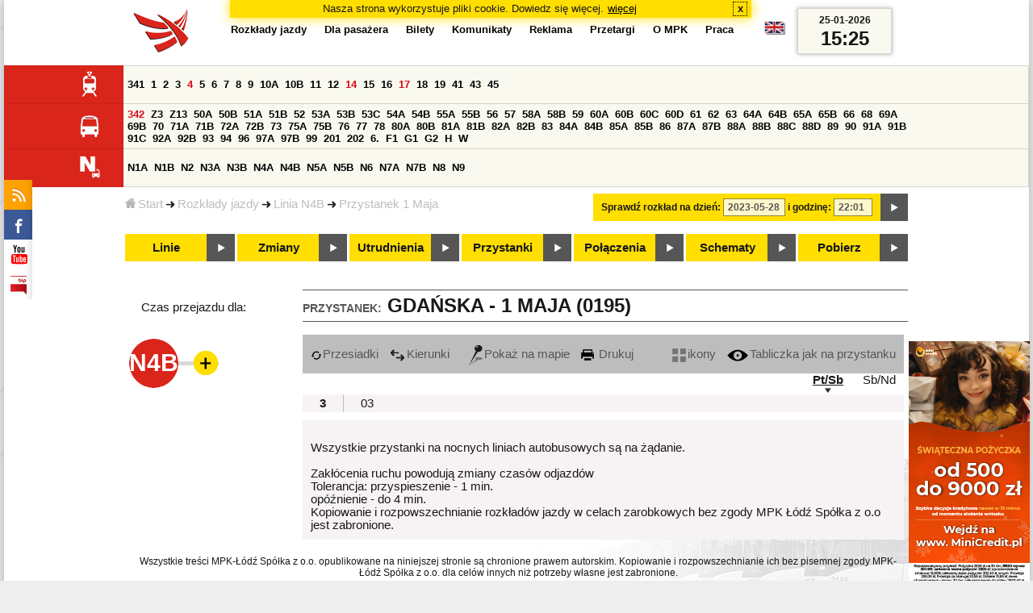

--- FILE ---
content_type: text/html;charset=ISO-8859-2
request_url: https://www.mpk.lodz.pl/rozklady/tabliczka.jsp?direction=1&lineId=1068&timetableId=1&stopNumber=195&date=2023-05-28-22:01:26
body_size: 10228
content:
<!DOCTYPE HTML PUBLIC "-//W3C//DTD HTML 4.01//EN" "http://www.w3.org/TR/html4/strict.dtd"><html lang="pl"><head><!-- CODE BEHIND by Adam Cychner 2002-2023 -->
<title>Rozkłady jazdy - MPK-Łódź Spółka z o.o.</title>
<meta http-equiv="Content-Type" content="text/html; charset=iso-8859-2">
<meta name="Description" content='Rozkłady jazdy - MPK-Łódź Spółka z o.o.'>
<meta name="Keywords" content='komunikacja miejska, Łódź, tramwaje, autobusy, dojazd'>
<meta name="ROBOTS" content="index,follow">
<meta name="viewport" content="initial-scale=1.0">
<link type="text/css" rel="stylesheet" media="all" href="/files/styles/rozklady_pl/ui/mpkdf.css?1699044060000" /><link type="text/css" rel="stylesheet" media="screen and (min-width:480px) and (max-width:780px)" href="/files/styles/rozklady_pl/ui/mpk76.css?1699044060000" /><link type="text/css" rel="stylesheet" media="screen and (min-width:780px)" href="/files/styles/rozklady_pl/ui/mpk.css?1699044060000" /><!--[if lt IE 9]><link type="text/css" rel="stylesheet" media="all" href="/files/styles/rozklady_pl/ui/mpk.css?1699044060000" /><![endif]--><link href="/files/styles/rozklady_pl/ui/logo.ico" rel="shortcut icon">
<script type="text/javascript" src="/js/util.js?1699044060000"></script><script type="text/javascript" src="/js/clndr.js?1699044060000"></script><script type="text/javascript"><!--
var mnths=new Array('Styczeń','Luty','Marzec','Kwiecień','Maj','Czerwiec','Lipiec','Sierpień','Wrzesień','Październik','Listopad','Grudzień');
var dys=new Array('Po','Wt','Śr','Cz','Pi','So','Ni');
var lToday='dzisiaj';
var lMonth='miesiąc';
var lYear='rok';
var lShowCurrentMonth='bieżący miesiąc';
var dtLbls=new Array();
dtLbls['date']='Data';
dtLbls['time']='Czas';
var dtErrs=new Array();
dtErrs['date']='Niepoprawny format daty, użyj:';
dtErrs['time']='Niepoprawny format godziny, użyj:';

var tT;var tD;
function initDateTime(){d=document;
tT=d.getElementById('ttTime');
tD=d.getElementById('ttDate');
yMn=1950;
}//-->
</script>
<script type="text/javascript"><!--
var bex='rozwiń';
var bexd='rozwiń sekcję';
var bcl='zwiń';
var bcld='zwiń sekcję';
tr=new Array();
tr['dateHint']='[RRRR-MM-DD]';
tr['timeHint']='[gg:mm]';

function changeDate(){
  if(!d){initDateTime();}
  var loc=new String(d.location.href);
  var dtNow=new Date();
  if(!tD.chkFrm()){tD.value=frmtDt(dtNow);}
  if(!tT.chkFrm()){tT.value=frmtTm(dtNow);}
  var dtPrts=tD.value.split("-");var tmPrts=tT.value.split(":");
  window.parent.requestedDate=new Date(dtPrts[0],dtPrts[1]-1,dtPrts[2],tmPrts[0],tmPrts[1],0,0);
  var dtPrmStr="date="+tD.value+"-"+tT.value+":00";
  
  var pos=loc.indexOf("date=");
  var anchPos=loc.indexOf("#");
  var anch="";
  if (-1!=anchPos) {
    anch=loc.substring(anchPos);
  }
  var newLoc = loc;
  q = (-1==loc.indexOf("?") ? "?" : "&");
  if(-1!=pos){
    newLoc = new String(loc.substring(0,pos-1) + (-1==anchPos?loc.substring(pos+24):loc.substring(pos+24,anchPos)));
    q=(-1==newLoc.indexOf("?") ? "?" : "&");
  } else {
    newLoc = (-1==anchPos?loc:loc.substring(0,anchPos));
  }
  //Usuniecie timetableId
  loc=newLoc+q+dtPrmStr+anch;
  pos=loc.indexOf("timetableId=");
  if(-1!=pos){
    var posEnd = loc.indexOf("&",pos+1);
    if (-1!=posEnd) {
      newLoc = loc.substring(0,pos-1)+loc.substring(posEnd);
    } else {
      newLoc = loc.substring(0,pos-1);
    }
  } else {
    newLoc = loc;
  }
  window.location.href=newLoc;
  return false;
}//-->
</script>
<script type="text/javascript" src="/js/clck.js"></script>
<script type="text/javascript" src="/js/sldshw.js"></script>
<script type="text/javascript"><!--//
var srvGnTm="1769354718375";
var clGnTm=new Date();
wkDsNms=['Niedziela','Poniedziałek','Wtorek','Środa','Czwartek','Piątek','Sobota'];
//--></script><script type="text/javascript"><!--//
  var mode; var dts;
  var depHr,depMn;
  function setDepartureTime(hour, minute) {
    if(hour && minute) {
      gtEl('dDepartureTime').innerHTML=hour.trim()+":"+minute.trim();
    } else {
      gtEl('dDepartureTime').innerHTML='';
    }
  }
  function showMinute(minuteId, timeSetId, showTableMin) {
    var elems=dts.getElementsByTagName('div');
    for(i=0; i<elems.length;i++) {
        if (elems[i].className == 'minute_sel') {
            elemId = new String(elems[i].id);
            elemId = elemId.substr(7); 
            mn=gtEl('minute_'+elemId);
            mnpt=gtEl('punkt_'+elemId);

            mn.className='minute';
            mnpt.className='punkt';
        }
    }
    mn=gtEl('minute_'+minuteId);
    mnpt=gtEl('punkt_'+minuteId);

    mn.className='minute_sel';
    mnpt.className='punkt_sel';
    if (showTableMin) {
        showTableMinute(minuteId, timeSetId,false);
        showTimeSet(timeSetId);
    }
  }

  function showTableMinute(minuteId, timeSetId, showMin) {
    var elems=dts.getElementsByTagName('a');
    for(i=0; i<elems.length;i++) {
        if (elems[i].className=='minute_sel') {
            elemId = new String(elems[i].id);
            elemId = elemId.substr(13); 
            mn=gtEl('table_minute_'+elemId);
            mn.className='minute';
        }
    }
    mn=gtEl('table_minute_'+minuteId);
    setDepartureTime(mn.parentNode.parentNode.firstChild.innerHTML,mn.innerHTML);
    mn.className='minute_sel';
    if (showMin) {
        mn=gtEl('minute_'+minuteId);
        hr=mn.parentNode;
        showHour(hr.id.substr(5),timeSetId,false);
        showMinute(minuteId, timeSetId,false);
        showTimeSet(timeSetId);
    }
  }

  function showTimeSet(tsId) {
    tss=gtEl('dTimeSets');
    var elems=tss.getElementsByTagName('div');
    for(i=0; i<elems.length;i++) {
      if('timeSet'==elems[i].className) {
        elemId = new String(elems[i].id);
        elemId = elemId.substr(8);
        if(elems[i].id=='timeSet_'+tsId) {
          showO(elems[i]);
        } else {
          hideO(elems[i]);
        }
      }
    }
  }

  function showDayType(dtId) {
    var elems=dts.getElementsByTagName('div');
    var minId=-1;
    var tsId=-1;
    for(i=0; i<elems.length;i++) {
      if('dayType' == elems[i].className) {
        elemId = new String(elems[i].id);
        elemId = elemId.substr(9);
        dt=gtEl('day_type_name_'+elemId);
        if(elems[i].id == 'day_type_'+dtId) {
          showO(elems[i]);
          dt.className='sel';

          var dt=new Date();
          var hr=dt.getHours();
          var min=dt.getMinutes();
          var hours=elems[i].getElementsByTagName('th');
          var currMin = 0;   
          var minuteFound = false;
          for (j=0; j<hours.length; j++) {
            currHr=Number(hours[j].innerHTML);
            if (currHr >= hr) {
              var mins=hours[j].parentNode.getElementsByTagName('a');
              for (k=0; k<mins.length; k++) {
                currMin=Number(mins[k].innerHTML);
                if (currMin >= min) {
                  minId=mins[k].id.substr(13);
                  funCall=mins[k].attributes['onclick'].value;
                  var pos=funCall.indexOf(',', 0);
                  funCall=funCall.substr(pos+2);
                  pos=funCall.indexOf("'", 0);
                  tsId=funCall.substring(0,pos);
                  minuteFound=true;
                  break;
                }
              }
            }
            if (minuteFound) {
              break;
            }
          }

        } else {
          hideO(elems[i]);
          dt.className = '';
        }
      }
    }
    if (-1 != minId) {
      if ("table" == mode) {
        showTableMinute(minId, tsId, true);
      } else {  
        var mn=gtEl('minute_'+minId);
        var hr=mn.parentNode;
        hrId=hr.id.substr(5);
        showHour(hrId, tsId, false);
        showMinute(minId, tsId, true);
      }
    }
  }
  function showHour(hrId,tsId, showMin) {
    var elems = dts.getElementsByTagName('div');
    for(i=0; i<elems.length; i++) {
      if('hour_sel' == elems[i].className) {
        elemId = new String(elems[i].id);
        elemId = elemId.substr(5);
        hideO(elems[i]);
      }
    }
    show('hour_' + hrId);
    if (showMin) {
      showMinute(hrId, tsId, true);
    }
  }

  function changeMode(newMode) {
    mode = newMode;
    var elems=dts.getElementsByTagName('div');
    for(i=0; i<elems.length;i++) {
      if ("table" == mode) {
        if('circleDayType' == elems[i].className) {
          hideO(elems[i]);
        }
        if('tableDayType' == elems[i].className) {
          showO(elems[i]);
        }
      }
      if ("icons" == mode) {
        if('circleDayType' == elems[i].className) {
          showO(elems[i]);
        }
        if('tableDayType' == elems[i].className) {
          hideO(elems[i]);
        }
      }
    }
    if ("table" == mode) {
      hide("modeTable");
      show("modeIcons",'inline');
    } else {
      hide("modeIcons");
      show("modeTable",'inline');
    }
    setDepartureTime(depHr, depMn);
    setCookie("tableMode", mode);
  }
  function showOldTable(){
    hide('dTable');
    show('dOldTab');
    return false;
  }
//--></script>
<script type="text/javascript"><!--
var myLines=null;var myLinesMax=12;
function getData(){var readData=null;if(typeof(Storage)!=="undefined"){readData=localStorage.MPKmyLines;}else{readData=getCookie("MPKmyLines");}return readData;}
function setData(pData){if(typeof(Storage)!=="undefined"){localStorage.MPKmyLines=pData;}else{setCookie("MPKmyLines",pData,365);}return false;}
function getLines(){var lns=null;var dataStr=getData();if(!dataStr){dataStr='{"visited":[],"saved":[]}';}lns=JSON.parse(dataStr);return lns;}
function isLineRemembered(lineId,lines){var found=0;var i;for(i=0;i<lines.length&&!found;i++){found=(lineId==lines[i].lineId);}return (!found?-1:i);}
function isLineStored(lineId){if(!myLines){myLines=getLines();}return isLineRemembered(lineId,myLines.saved);}
function isLineVisited(lineId){if(!myLines){myLines=getLines();}return isLineRemembered(lineId,myLines.visited);}
function rmvLine(lineId){var i=isLineStored(lineId);var found=(-1<i);if(found){myLines.saved.splice(i-1,1);}setData(JSON.stringify(myLines));}
function frgtLine(lineId){var i=isLineVisited(lineId);var found=(-1<i);if(found){myLines.visited.splice(i-1,1);}setData(JSON.stringify(myLines));}
function rememberLine(lineId, lineName, sortPosition){var i=isLineStored(lineId);var found=(-1<i);if(!found){myLines.saved[myLines.saved.length]=JSON.parse('{"lineId":"'+lineId+'","lineName":"'+lineName+'","sortPosition":'+sortPosition+'}');}else{myLines.saved[i-1].sortPosition=sortPosition;}while(myLinesMax<myLines.saved.length){myLines.saved.shift();}setData(JSON.stringify(myLines));}
function countVisitLine(lineId, lineName){if(!myLines){myLines=getLines();}var count=0;for(var i=0;i<myLines.visited.length&&!count;i++){if(lineId==myLines.visited[i].lineId){myLines.visited[i].visitCount+=1;count=myLines.visited[i].visitCount;}}if(!count){myLines.visited[myLines.visited.length]=JSON.parse('{"lineId":"'+lineId+'","lineName":"'+lineName+'","visitCount":'+1+'}');}setData(JSON.stringify(myLines));}
//--></script>
<script type="text/javascript"><!--
function init(){
  initDateTime();
  tbMode=getCookie("tableMode");
  if(!tbMode){tbMode="table";}
  dts=gtEl('dDayTypes');
  if(dts){
    changeMode(tbMode);
    
    hide('waitBanner');
    setToFavBox('1068');
    countVisitLine('1068', 'N4B');
  }else{
    hide('waitBanner');
    showOldTable();
  }
}
//--></script>
</head>
<body class="stopTable" >
<div id="dBckgrnd"><div id="dHdr" style="background-image: none;">
<div id="stpdueckmsg"><span class="ovr">Nasza strona wykorzystuje pliki cookie. Dowiedz się więcej.</span>
                <a class="itemaction" href="/showarticle.action?article=7862&Informacja+o+cookie">więcej</a>
                <span class="cls"><a class="clsBtn" onclick="setCookie('STPD_UE_CK_MSG_COOKIE_NAME7862','read',365,'/');hide('stpdueckmsg');">x</a></span>
            </div><div id="dLogo"><a href="/"
title="MPK-Łódź Spółka z o.o. - Miejskie Przedsiębiorstwo Komunikacyjne - Łódź Spółka z o.o. 90-132 Łódź, ul Tramwajowa 6"><img
src="/files/styles/rozklady_pl/ui/logo.png" alt="MPK-Łódź Spółka z o.o. - komunikacja miejska, Łódź, tramwaje, autobusy, dojazd" border="0"></a></div>
<h1>MPK-Łódź Spółka z o.o.</h1><p id="dDesc">Miejskie Przedsiębiorstwo Komunikacyjne - Łódź Spółka z o.o. 90-132 Łódź, ul Tramwajowa 6</p>
<div id="dInfS">
<h4>serwisy informacyjne</h4>
<ul><li><a href="/rozklady/rss/rozklady.jsp" 
         onMouseOver="return aqq('icoRss','/files/styles/rozklady_pl/ui/rss_h.png');"
         onFocus="return aqq('icoRss','/files/styles/rozklady_pl/ui/rss_h.png');"
         onMouseOut="return nrm('icoRss');"
         onBlur="return nrm('icoRss');"><img src="/files/styles/rozklady_pl/ui/rss.png" id="icoRss" alt="MPK Łódź - Rozkłady jazdy"></a></li>
 <li><a style="cursor:pointer;"
            onclick="if(d.getElementById('dFB').style.visibility=='visible'){hide('dFB');}else{genFB();show('dFB');}return true;"
            onMouseOver="return aqq('iFb','/files/styles/rozklady_pl/ui/fb_h.png');"
            onFocus="return aqq('iFb','/files/styles/rozklady_pl/ui/fb_h.png');"
            onMouseOut="return nrm('iFb');"
            onBlur="return nrm('iFb');"><img id="iFb" src="/files/styles/rozklady_pl/ui/fb.png" alt="Znajdź nas na fb"></a>
         <div id="dFB"><p><a href="https://www.facebook.com/mpklodz">MPK na facebook</a></p>
             <div id="fb-root"></div>
<script type="text/javascript"><!--//
    (function(d,s,id) {
      var js,fjs=d.getElementsByTagName(s)[0];
      if(d.getElementById(id))return;
      js=d.createElement(s);js.id=id;
      js.async=true;js.src="//connect.facebook.net/pl_PL/all.js#appId=&xfbml=1";
      fjs.parentNode.insertBefore(js,fjs);
    }(document,'script','facebook-jssdk'));
    function genFB(){if (typeof (FB)!='undefined'){
      var dFBLike=crEl(d,'div','fb-like','data-href=https://www.facebook.com/mpklodz;data-send=true;data-layout=button_count;data-width=200;data-show-faces=false');
      gtEl("dFB").appendChild(dFBLike);
      FB.init({ status: true, cookie: true, xfbml: true });
      genFB=function(){return true;};
    }}//--></script>
         </div></li><li><a href="https://www.youtube.com/user/mpklodztraffic#g/u" target="new"
            onMouseOver="return aqq('iYt','/files/styles/rozklady_pl/ui/yt_h.png');"
            onFocus="return aqq('iYt','/files/styles/rozklady_pl/ui/yt_h.png');"
            onMouseOut="return nrm('iYt');"
            onBlur="return nrm('iYt');"><img id="iYt" src="/files/styles/rozklady_pl/ui/yt.png" alt="YouTube"></a></li><li><a href="/showarticleslist.action?category=48"
        onMouseOver="return aqq('iBip','/files/styles/rozklady_pl/ui/bip_h.png');"
        onFocus="return aqq('iBip','/files/styles/rozklady_pl/ui/bip_h.png');"
        onMouseOut="return nrm('iBip');"
        onBlur="return nrm('iBip');"><img id="iBip" src="/files/styles/rozklady_pl/ui/bip.png" alt="BIP"></a></li>
</ul>
</div><div id="dLngM"><ul><li><a id="pl" title="polski" class="sel"><img src="/files/styles/rozklady_pl/ui/pl.png" alt="polski"></a></li><li><a id="en" title="English" href="/lang.action?lang=en"><img src="/files/styles/rozklady_pl/ui/en.png" alt="English"></a></li></ul></div><div id="dNavPath"><a href="/"><img src="/files/styles/rozklady_pl/ui/navStart.png" />Start</a><img src="/files/styles/rozklady_pl/ui/arrow_right_small.png" class="arr" /><a href="/rozklady/start.jsp">Rozkłady jazdy</a><img src="/files/styles/rozklady_pl/ui/arrow_right_small.png" class="arr" /><a href="/rozklady/trasa.jsp?lineId=1068&amp;date=2023-05-28-22:01:26">Linia N4B</a><img src="/files/styles/rozklady_pl/ui/arrow_right_small.png" class="arr" /><a href="/rozklady/direction=1&amp;lineId=1068&amp;timetableId=1&amp;stopNumber=195&amp;date=2023-05-28-22:01:26">Przystanek 1 Maja</a></div>  
  <div id="dTopM" role="navigation"><span class="swtchBx"><a id="ulTopMSwtch" class="exp" 

onclick="var mnu=gtEl('ulTopM');if(mnu&&0<=mnu.className.indexOf('visible')){rmvSC(mnu,'visible');}else{addSC(mnu,'visible');} return false;"
title="menu">#</a></span><ul id="ulTopM"><li><a title="Rozkład jazdy" href="/rozklady/start.jsp">Rozkłady jazdy</a></li><li><a  href="/showarticleslist.action?category=1261&Dla+pasa%C5%BCera">Dla pasażera</a></li><li><a  href="/showarticleslist.action?category=1321&amp;Gdzie+kupi%C4%87+bilety%3F">Bilety</a></li><li><a  href="/showarticleslist.action?category=1265&amp;Aktualno%C5%9Bci">Komunikaty</a></li><li><a  href="/showarticleslist.action?category=1285&Reklama">Reklama</a></li><li><a  href="/showarticleslist.action?category=1294">Przetargi</a></li><li><a  href="/showarticleslist.action?category=1263&O+MPK">O MPK</a></li><li><a  href="/showarticleslist.action?category=1302&Praca">Praca</a></li></ul></div>
<div id="dDateForm" role="search">
  <form name="dateForm" action="linie.jsp" onsubmit="return changeDate();">
    <label for="ttDate">Sprawdź rozkład na dzień:</label>
    <input class="date" id="ttDate" type="text" name="date" value="2023-05-28" maxlength="10"/>
    <label for="ttTime">i godzinę:</label>
    <input class="time" id="ttTime" type="text" name="time" value="22:01" maxlength="5" />
    <a id="setDate" onClick="changeDate();" title="Pokaż rozkłady jazdy na wskazaną datę"></a>
  </form>
</div>
<div class="dLinesList">
  <table cellspacing="0">

    <tr>
      <th><img src="/files/styles/rozklady_pl/ui/tram_p.png" /></a>
      </th>      
      <td><a class="normalRoute" href="trasa.jsp?lineId=1329&date=2023-05-28-22:01:26">341</a> <a class="normalRoute" href="trasa.jsp?lineId=1208&date=2023-05-28-22:01:26">1</a> <a class="normalRoute" href="trasa.jsp?lineId=1192&date=2023-05-28-22:01:26">2</a> <a class="normalRoute" href="trasa.jsp?lineId=1163&date=2023-05-28-22:01:26">3</a> <a class="currentChange" href="trasa.jsp?lineId=1316&date=2023-05-28-22:01:26">4</a> <a class="normalRoute" href="trasa.jsp?lineId=1193&date=2023-05-28-22:01:26">5</a> <a class="normalRoute" href="trasa.jsp?lineId=1086&date=2023-05-28-22:01:26">6</a> <a class="normalRoute" href="trasa.jsp?lineId=1255&date=2023-05-28-22:01:26">7</a> <a class="normalRoute" href="trasa.jsp?lineId=1283&date=2023-05-28-22:01:26">8</a> <a class="normalRoute" href="trasa.jsp?lineId=1275&date=2023-05-28-22:01:26">9</a> <a class="normalRoute" href="trasa.jsp?lineId=904&date=2023-05-28-22:01:26">10A</a> <a class="normalRoute" href="trasa.jsp?lineId=733&date=2023-05-28-22:01:26">10B</a> <a class="normalRoute" href="trasa.jsp?lineId=1094&date=2023-05-28-22:01:26">11</a> <a class="normalRoute" href="trasa.jsp?lineId=1102&date=2023-05-28-22:01:26">12</a> <a class="currentChange" href="trasa.jsp?lineId=1190&date=2023-05-28-22:01:26">14</a> <a class="normalRoute" href="trasa.jsp?lineId=658&date=2023-05-28-22:01:26">15</a> <a class="normalRoute" href="trasa.jsp?lineId=1249&date=2023-05-28-22:01:26">16</a> <a class="currentChange" href="trasa.jsp?lineId=1256&date=2023-05-28-22:01:26">17</a> <a class="normalRoute" href="trasa.jsp?lineId=1311&date=2023-05-28-22:01:26">18</a> <a class="normalRoute" href="trasa.jsp?lineId=1304&date=2023-05-28-22:01:26">19</a> <a class="normalRoute" href="trasa.jsp?lineId=1170&date=2023-05-28-22:01:26">41</a> <a class="normalRoute" href="trasa.jsp?lineId=1238&date=2023-05-28-22:01:26">43</a> <a class="normalRoute" href="trasa.jsp?lineId=1221&date=2023-05-28-22:01:26">45</a> </td></tr><tr>
      <th><img src="/files/styles/rozklady_pl/ui/bus_p.png" /></a>
      </th>      
      <td><a class="currentChange" href="trasa.jsp?lineId=1330&date=2023-05-28-22:01:26">342</a> <a class="normalRoute" href="trasa.jsp?lineId=940&date=2023-05-28-22:01:26">Z3</a> <a class="normalRoute" href="trasa.jsp?lineId=899&date=2023-05-28-22:01:26">Z13</a> <a class="normalRoute" href="trasa.jsp?lineId=1120&date=2023-05-28-22:01:26">50A</a> <a class="normalRoute" href="trasa.jsp?lineId=741&date=2023-05-28-22:01:26">50B</a> <a class="normalRoute" href="trasa.jsp?lineId=866&date=2023-05-28-22:01:26">51A</a> <a class="normalRoute" href="trasa.jsp?lineId=867&date=2023-05-28-22:01:26">51B</a> <a class="normalRoute" href="trasa.jsp?lineId=23&date=2023-05-28-22:01:26">52</a> <a class="normalRoute" href="trasa.jsp?lineId=501&date=2023-05-28-22:01:26">53A</a> <a class="normalRoute" href="trasa.jsp?lineId=744&date=2023-05-28-22:01:26">53B</a> <a class="normalRoute" href="trasa.jsp?lineId=1328&date=2023-05-28-22:01:26">53C</a> <a class="normalRoute" href="trasa.jsp?lineId=1254&date=2023-05-28-22:01:26">54A</a> <a class="normalRoute" href="trasa.jsp?lineId=748&date=2023-05-28-22:01:26">54B</a> <a class="normalRoute" href="trasa.jsp?lineId=1291&date=2023-05-28-22:01:26">55A</a> <a class="normalRoute" href="trasa.jsp?lineId=1292&date=2023-05-28-22:01:26">55B</a> <a class="normalRoute" href="trasa.jsp?lineId=849&date=2023-05-28-22:01:26">56</a> <a class="normalRoute" href="trasa.jsp?lineId=1233&date=2023-05-28-22:01:26">57</a> <a class="normalRoute" href="trasa.jsp?lineId=725&date=2023-05-28-22:01:26">58A</a> <a class="normalRoute" href="trasa.jsp?lineId=753&date=2023-05-28-22:01:26">58B</a> <a class="normalRoute" href="trasa.jsp?lineId=1271&date=2023-05-28-22:01:26">59</a> <a class="normalRoute" href="trasa.jsp?lineId=585&date=2023-05-28-22:01:26">60A</a> <a class="normalRoute" href="trasa.jsp?lineId=586&date=2023-05-28-22:01:26">60B</a> <a class="normalRoute" href="trasa.jsp?lineId=755&date=2023-05-28-22:01:26">60C</a> <a class="normalRoute" href="trasa.jsp?lineId=756&date=2023-05-28-22:01:26">60D</a> <a class="normalRoute" href="trasa.jsp?lineId=840&date=2023-05-28-22:01:26">61</a> <a class="normalRoute" href="trasa.jsp?lineId=36&date=2023-05-28-22:01:26">62</a> <a class="normalRoute" href="trasa.jsp?lineId=432&date=2023-05-28-22:01:26">63</a> <a class="normalRoute" href="trasa.jsp?lineId=850&date=2023-05-28-22:01:26">64A</a> <a class="normalRoute" href="trasa.jsp?lineId=851&date=2023-05-28-22:01:26">64B</a> <a class="normalRoute" href="trasa.jsp?lineId=1234&date=2023-05-28-22:01:26">65A</a> <a class="normalRoute" href="trasa.jsp?lineId=1235&date=2023-05-28-22:01:26">65B</a> <a class="normalRoute" href="trasa.jsp?lineId=40&date=2023-05-28-22:01:26">66</a> <a class="normalRoute" href="trasa.jsp?lineId=1061&date=2023-05-28-22:01:26">68</a> <a class="normalRoute" href="trasa.jsp?lineId=125&date=2023-05-28-22:01:26">69A</a> <a class="normalRoute" href="trasa.jsp?lineId=757&date=2023-05-28-22:01:26">69B</a> <a class="normalRoute" href="trasa.jsp?lineId=43&date=2023-05-28-22:01:26">70</a> <a class="normalRoute" href="trasa.jsp?lineId=974&date=2023-05-28-22:01:26">71A</a> <a class="normalRoute" href="trasa.jsp?lineId=975&date=2023-05-28-22:01:26">71B</a> <a class="normalRoute" href="trasa.jsp?lineId=1240&date=2023-05-28-22:01:26">72A</a> <a class="normalRoute" href="trasa.jsp?lineId=1241&date=2023-05-28-22:01:26">72B</a> <a class="normalRoute" href="trasa.jsp?lineId=1034&date=2023-05-28-22:01:26">73</a> <a class="normalRoute" href="trasa.jsp?lineId=761&date=2023-05-28-22:01:26">75A</a> <a class="normalRoute" href="trasa.jsp?lineId=763&date=2023-05-28-22:01:26">75B</a> <a class="normalRoute" href="trasa.jsp?lineId=49&date=2023-05-28-22:01:26">76</a> <a class="normalRoute" href="trasa.jsp?lineId=50&date=2023-05-28-22:01:26">77</a> <a class="normalRoute" href="trasa.jsp?lineId=51&date=2023-05-28-22:01:26">78</a> <a class="normalRoute" href="trasa.jsp?lineId=1103&date=2023-05-28-22:01:26">80A</a> <a class="normalRoute" href="trasa.jsp?lineId=1214&date=2023-05-28-22:01:26">80B</a> <a class="normalRoute" href="trasa.jsp?lineId=1293&date=2023-05-28-22:01:26">81A</a> <a class="normalRoute" href="trasa.jsp?lineId=1294&date=2023-05-28-22:01:26">81B</a> <a class="normalRoute" href="trasa.jsp?lineId=55&date=2023-05-28-22:01:26">82A</a> <a class="normalRoute" href="trasa.jsp?lineId=764&date=2023-05-28-22:01:26">82B</a> <a class="normalRoute" href="trasa.jsp?lineId=1327&date=2023-05-28-22:01:26">83</a> <a class="normalRoute" href="trasa.jsp?lineId=1141&date=2023-05-28-22:01:26">84A</a> <a class="normalRoute" href="trasa.jsp?lineId=765&date=2023-05-28-22:01:26">84B</a> <a class="normalRoute" href="trasa.jsp?lineId=1325&date=2023-05-28-22:01:26">85A</a> <a class="normalRoute" href="trasa.jsp?lineId=1326&date=2023-05-28-22:01:26">85B</a> <a class="normalRoute" href="trasa.jsp?lineId=1222&date=2023-05-28-22:01:26">86</a> <a class="normalRoute" href="trasa.jsp?lineId=1121&date=2023-05-28-22:01:26">87A</a> <a class="normalRoute" href="trasa.jsp?lineId=1137&date=2023-05-28-22:01:26">87B</a> <a class="normalRoute" href="trasa.jsp?lineId=1166&date=2023-05-28-22:01:26">88A</a> <a class="normalRoute" href="trasa.jsp?lineId=1169&date=2023-05-28-22:01:26">88B</a> <a class="normalRoute" href="trasa.jsp?lineId=1168&date=2023-05-28-22:01:26">88C</a> <a class="normalRoute" href="trasa.jsp?lineId=1167&date=2023-05-28-22:01:26">88D</a> <a class="normalRoute" href="trasa.jsp?lineId=62&date=2023-05-28-22:01:26">89</a> <a class="normalRoute" href="trasa.jsp?lineId=1308&date=2023-05-28-22:01:26">90</a> <a class="normalRoute" href="trasa.jsp?lineId=116&date=2023-05-28-22:01:26">91A</a> <a class="normalRoute" href="trasa.jsp?lineId=552&date=2023-05-28-22:01:26">91B</a> <a class="normalRoute" href="trasa.jsp?lineId=772&date=2023-05-28-22:01:26">91C</a> <a class="normalRoute" href="trasa.jsp?lineId=954&date=2023-05-28-22:01:26">92A</a> <a class="normalRoute" href="trasa.jsp?lineId=955&date=2023-05-28-22:01:26">92B</a> <a class="normalRoute" href="trasa.jsp?lineId=976&date=2023-05-28-22:01:26">93</a> <a class="normalRoute" href="trasa.jsp?lineId=542&date=2023-05-28-22:01:26">94</a> <a class="normalRoute" href="trasa.jsp?lineId=1218&date=2023-05-28-22:01:26">96</a> <a class="normalRoute" href="trasa.jsp?lineId=774&date=2023-05-28-22:01:26">97A</a> <a class="normalRoute" href="trasa.jsp?lineId=775&date=2023-05-28-22:01:26">97B</a> <a class="normalRoute" href="trasa.jsp?lineId=71&date=2023-05-28-22:01:26">99</a> <a class="normalRoute" href="trasa.jsp?lineId=1122&date=2023-05-28-22:01:26">201</a> <a class="normalRoute" href="trasa.jsp?lineId=995&date=2023-05-28-22:01:26">202</a> <a class="normalRoute" href="trasa.jsp?lineId=1127&date=2023-05-28-22:01:26">6.</a> <a class="normalRoute" href="trasa.jsp?lineId=1147&date=2023-05-28-22:01:26">F1</a> <a class="normalRoute" href="trasa.jsp?lineId=777&date=2023-05-28-22:01:26">G1</a> <a class="normalRoute" href="trasa.jsp?lineId=778&date=2023-05-28-22:01:26">G2</a> <a class="normalRoute" href="trasa.jsp?lineId=848&date=2023-05-28-22:01:26">H</a> <a class="normalRoute" href="trasa.jsp?lineId=779&date=2023-05-28-22:01:26">W</a> </td></tr><tr>
      <th><img src="/files/styles/rozklady_pl/ui/noc_p.png" /></a>
      </th>      
      <td><a class="normalRoute" href="trasa.jsp?lineId=861&date=2023-05-28-22:01:26">N1A</a> <a class="normalRoute" href="trasa.jsp?lineId=781&date=2023-05-28-22:01:26">N1B</a> <a class="normalRoute" href="trasa.jsp?lineId=950&date=2023-05-28-22:01:26">N2</a> <a class="normalRoute" href="trasa.jsp?lineId=983&date=2023-05-28-22:01:26">N3A</a> <a class="normalRoute" href="trasa.jsp?lineId=1151&date=2023-05-28-22:01:26">N3B</a> <a class="normalRoute" href="trasa.jsp?lineId=1003&date=2023-05-28-22:01:26">N4A</a> <a class="normalRoute" href="trasa.jsp?lineId=1068&date=2023-05-28-22:01:26">N4B</a> <a class="normalRoute" href="trasa.jsp?lineId=784&date=2023-05-28-22:01:26">N5A</a> <a class="normalRoute" href="trasa.jsp?lineId=785&date=2023-05-28-22:01:26">N5B</a> <a class="normalRoute" href="trasa.jsp?lineId=223&date=2023-05-28-22:01:26">N6</a> <a class="normalRoute" href="trasa.jsp?lineId=979&date=2023-05-28-22:01:26">N7A</a> <a class="normalRoute" href="trasa.jsp?lineId=808&date=2023-05-28-22:01:26">N7B</a> <a class="normalRoute" href="trasa.jsp?lineId=786&date=2023-05-28-22:01:26">N8</a> <a class="normalRoute" href="trasa.jsp?lineId=925&date=2023-05-28-22:01:26">N9</a> </td></tr></table>
</div>
<div id="dBtns">
    <a href="linie.jsp?date=2023-05-28-22:01:26" onMouseOver="this.className='btnSel'" onMouseOut="this.className=''"  title="Lista wszystkich linii komunikacyjnych z trasami">Linie</a>
    <a href="zmiany.jsp?date=2023-05-28-22:01:26" onMouseOver="this.className='btnSel'" onMouseOut="this.className=''" title="Lista zmian linii komunikacyjnych">Zmiany</a>
    <a href="utrudnienia.jsp?date=2023-05-28-22:01:26" onMouseOver="this.className='btnSel'" onMouseOut="this.className=''" title="Utrudnienia w funkcjonowaniu komunikacji miejskiej">Utrudnienia</a>
    <a href="przystanki.jsp?date=2023-05-28-22:01:26" onMouseOver="this.className='btnSel'" onMouseOut="this.className=''" title="Lista wszystkich przystanków">Przystanki</a>
    <a href="polaczenia.jsp?date=2023-05-28-22:01:26" onMouseOver="this.className='btnSel'" onMouseOut="this.className=''" title="Zaplanuj swoją podróż">Połączenia</a>
    <a href="https://uml.lodz.pl/komunikacja-i-transport/pasazer/schematy-linii-tramwajowych-iautobusowych/" target="_new" onMouseOver="this.className='btnSel'" onMouseOut="this.className=''" title="Schematy linii tramwajowych i autobusowych">Schematy</a>
    <a href="downloads.jsp?date=2023-05-28-22:01:26" onMouseOver="this.className='btnSel'" onMouseOut="this.className=''" title="Do pobrania - skompresowane rozkłady jazdy w wersji offline, oraz mapy pdf">Pobierz</a>
  </div>
  <div id="dHdrR">
  </div>
</div>
<div id="dWrkspc"><div id="waitBanner">Czekaj...</div>
<div class="banners">
        <div>
            <p><a href="https://www.minicredit.pl/mpk" target="_new"><img src="/files/baner_2025_11_28_2.bmp" border="0" width="150">
</a><br></div>
        <div>
            <p><a href="https://www.mpk.lodz.pl/showarticleslist.action?category=1402&Zosta%C5%84+motorniczym" target="_new"><img src="/files/baner_150x300.png" border="0" width="150">
</a><br></div>
        </div>
    <h1><span>PRZYSTANEK:</span> GDAŃSKA - 1 MAJA (0195) </h1>
<div id="dOldTab">
    <p>
      <span><a onClick="frames.oldTab.print();"><img src="/files/styles/rozklady_pl/ui/print.png" /> Drukuj</a> </span>
      <a onClick="var dTab=gtEl('dTable'); dTab.style.visibility=''; dTab.style.display=''; var dOldTab=gtEl('dOldTab'); dOldTab.style.visibility=''; dOldTab.style.display=''; "><img src="/files/styles/rozklady_pl/ui/close.png" /></a>
    </p>
    <iframe name="oldTab" id="oldTab" src="Podstawowa/x4in/x4int027.htm?r=%09PABIANICE%20DWORZEC%20PKP%20-%20%A3aska%2C%20Wiejska%2C%20Moniuszki%2C%20Konopnickiej%2C%20Zamkowa%2C%20Kili%F1skiego%2C%20Grota%20Roweckiego%2C%20Nawrockiego%2C%20Waltera%20Janke%20%28z%20wjazdem%20na%20p%EAtl%EA%29%2C%20My%B6liwska%2C%20Warszawska%2C%20Ksawer%F3w%2C%20%A3%F3d%BC%3A%20Pabianicka%2C%20Rudzka%2C%20Przestrzenna%2C%20Starorudzka%2C%20Demokratyczna%2C%20Mierzy%F1skiego%2C%20Gombrowicza%2C%20Pabianicka%2C%20Piotrkowska%2C%20Sieradzka%2C%20W%F3lcza%F1ska%2C%20Wr%F3blewskiego%2C%20Politechniki%2C%20%AFeromskiego%2C%20Sk%B3odowskiej-Curie%2C%20Struga%2C%20Ko%B6ciuszki%2C%20%3CB%3Ezawraca%20przed%20skrzy%BFowaniem%20z%20Zielon%B1%2C%20Ko%B6ciuszki%2C%206-go%20Sierpnia%2C%20Gda%F1ska%2C%20Pr%F3chnika%3C%2FB%3E%2C%20Rewolucji%201905%20r.%2C%20Sterlinga%2C%20P%F3%B3nocna%2C%20%AFr%F3d%B3owa%2C%20Palki%2C%20Telefoniczna%2C%20Pieniny%2C%20Giewont%2C%20Pomorska%2C%20Juhasowa%2C%20Skalna%20%26%238211%3B%20JUHASOWA%20" ></iframe>
  </div>
<div id="dDeparture">Czas przejazdu dla: <span id="dDepartureTime"></span></div>
<div id="dTable">
      <div id="dLine">
        <div id="dLineName">
          N4B</div>
         <script type="text/javascript">
function setToFavBox(lineId) {
  var dFav=gtEl('dAddToFavourites');
  var addLink=dFav.getElementsByTagName('a')[0];
  if(-1==isLineStored(lineId)){
    addLink.style.backgroundImage="url('/files/styles/rozklady_pl/ui/add_to_favourites.png')";
    hide('removeFromFavourites');
    show('addToFavourites');
  }else{
    addLink.style.backgroundImage="url('/files/styles/rozklady_pl/ui/remove_from_favourites.png')";
    hide('addToFavourites');
    show('removeFromFavourites');
  }
}
</script>
<div id="dAddToFavourites">
  <script type="text/javascript">genSwtchBx('dToFavourites','&nbsp;','Ulubione linie','&nbsp;','Ulubione linie',1);</script>
</div>
<div id="dToFavourites" class="dFavourites">
  <div class="arrow"></div>
  <span class="sClose"><a onclick="hide('dToFavourites');"><img src='/files/styles/rozklady_pl/ui/close.png'></a></span>
  <div id="addToFavourites">
  <p class="toFavouritesHeader">DO ULUBIONYCH</p>
  <p>Aby dodać linię do ulubionych linii kliknij poniżej</p>
  <p class="toFavouritesLink"><a onClick="rememberLine('1068', 'N4B', '1642');setToFavBox('1068');hide('dToFavourites');">Dodaj do ulubionych</a></p>
  </div>
  <div id="removeFromFavourites">
  <p class="toFavouritesHeader">USUŃ Z ULUBIONYCH</p>
  <p>Aby usunąć linię z ulubionych linii kliknij poniżej</p>
  <p class="toFavouritesLink"><a onClick="rmvLine('1068');setToFavBox('1068');hide('dToFavourites');">Usuń z ulubionych</a></p>
  </div>
</div></div>
        <div id="dTools">
            <span>
             <a href="przystanek.jsp?stopNumber=195&date=2023-05-28-22:01:26" alt="Przesiadki"><img src="/files/styles/rozklady_pl/ui/changes.png">Przesiadki</a>
             <a href="trasa.jsp?lineId=1068&date=2023-05-28-22:01:26"><img src="/files/styles/rozklady_pl/ui/directions.png">Kierunki</a>
            </span>
          <a id="aLoc" onClick="onMap=true;" href="stop_map.jsp?lineId=1068&timetableId=1&direction=1&date=2023-05-28-22:01:26&stopNumber=195&from=table"><img src="/files/styles/rozklady_pl/ui/map_s.png">Pokaż na mapie</a>
<a onClick="frames.oldTab.print();"><img src="/files/styles/rozklady_pl/ui/print.png" />
                  Drukuj</a> 
<span class="tabSwitch">
              <a id="modeTable" onClick="changeMode('table')"> <img src="/files/styles/rozklady_pl/ui/table.png" />tabelka</a>
              <a id="modeIcons" onClick="changeMode('icons')"> <img src="/files/styles/rozklady_pl/ui/icons.png" />ikony</a>
<a onClick="return showOldTable();" href="Podstawowa/x4in/x4int027.htm?r=%09PABIANICE%20DWORZEC%20PKP%20-%20%A3aska%2C%20Wiejska%2C%20Moniuszki%2C%20Konopnickiej%2C%20Zamkowa%2C%20Kili%F1skiego%2C%20Grota%20Roweckiego%2C%20Nawrockiego%2C%20Waltera%20Janke%20%28z%20wjazdem%20na%20p%EAtl%EA%29%2C%20My%B6liwska%2C%20Warszawska%2C%20Ksawer%F3w%2C%20%A3%F3d%BC%3A%20Pabianicka%2C%20Rudzka%2C%20Przestrzenna%2C%20Starorudzka%2C%20Demokratyczna%2C%20Mierzy%F1skiego%2C%20Gombrowicza%2C%20Pabianicka%2C%20Piotrkowska%2C%20Sieradzka%2C%20W%F3lcza%F1ska%2C%20Wr%F3blewskiego%2C%20Politechniki%2C%20%AFeromskiego%2C%20Sk%B3odowskiej-Curie%2C%20Struga%2C%20Ko%B6ciuszki%2C%20%3CB%3Ezawraca%20przed%20skrzy%BFowaniem%20z%20Zielon%B1%2C%20Ko%B6ciuszki%2C%206-go%20Sierpnia%2C%20Gda%F1ska%2C%20Pr%F3chnika%3C%2FB%3E%2C%20Rewolucji%201905%20r.%2C%20Sterlinga%2C%20P%F3%B3nocna%2C%20%AFr%F3d%B3owa%2C%20Palki%2C%20Telefoniczna%2C%20Pieniny%2C%20Giewont%2C%20Pomorska%2C%20Juhasowa%2C%20Skalna%20%26%238211%3B%20JUHASOWA%20">
                <img src="/files/styles/rozklady_pl/ui/stop_table.png" />Tabliczka jak na przystanku</a>
</span>
          </div>
          <div id="dTab">
<div id="dDayTypeNames">
              <a id="day_type_name_13" class="sel" onClick="showDayType(13);" >Pt/Sb</a>
              <a id="day_type_name_14"  onClick="showDayType(14);" >Sb/Nd</a>
              </div>
            <div id="dDayTypes">
              <div class="dayType" id="day_type_13" style="display: block; "><div class="tableDayType" id="table_day_type_13" style="display: block; "><table><tr class="evn"><th>3</th><td><a id="table_minute_13940601" class="minute" onClick="showTableMinute('13940601','2012429',true)">03</a></td></tr></table></div><div class="circleDayType" id="circle_day_type_13" style="display: block; "><div class="hour"><a onClick="showHour(13940601,2012429,true)">3</a><div id="hour_13940601" class="hour_sel" >3<div id="minute_13940601" class="minute" style="top:28px;left:105px;"><a onClick="showMinute('13940601','2012429',true)">03</a></div><div class="punkt" id="punkt_13940601" style="top:44px;left:103px;"> </div></div></div><p class="clr"></p></div></div><div class="dayType" id="day_type_14" ><div class="tableDayType" id="table_day_type_14" ><table><tr class="evn"><th>3</th><td><a id="table_minute_13940602" class="minute" onClick="showTableMinute('13940602','2012430',true)">03</a></td></tr><tr ><th>5</th><td><a id="table_minute_13940605" class="minute" onClick="showTableMinute('13940605','2012430',true)">03</a></td></tr></table></div><div class="circleDayType" id="circle_day_type_14" ><div class="hour"><a onClick="showHour(13940602,2012430,true)">3</a><div id="hour_13940602" class="hour_sel" >3<div id="minute_13940602" class="minute" style="top:28px;left:105px;"><a onClick="showMinute('13940602','2012430',true)">03</a></div><div class="punkt" id="punkt_13940602" style="top:44px;left:103px;"> </div></div></div><div class="hour"><a onClick="showHour(13940605,2012430,true)">5</a><div id="hour_13940605" class="hour_sel" >5<div id="minute_13940605" class="minute" style="top:28px;left:105px;"><a onClick="showMinute('13940605','2012430',true)">03</a></div><div class="punkt" id="punkt_13940605" style="top:44px;left:103px;"> </div></div></div><p class="clr"></p></div></div></div> <div id="dDisclaimer"><br/>Wszystkie przystanki na nocnych liniach autobusowych są na żądanie.<br/><br/>Zakłócenia ruchu powodują zmiany czasów odjazdów<br/>Tolerancja: przyspieszenie - 1 min.<br/>opóźnienie - do 4 min.<br/>Kopiowanie i rozpowszechnianie rozkładów jazdy w celach zarobkowych bez zgody MPK Łódź Spółka z o.o jest zabronione.</div></div><div id="dTimeSets"><div id="timeSet_2012430" 
                  class="timeSet" 
                  ><div class="dDtSwitchBox"><script type="text/javascript">genSwtchBx('prevStops_2012430','Poprzednie przystanki','rozwiń sekcję','Poprzednie przystanki','zwiń sekcję',1);</script></div><table id="prevStops_2012430" class="prevStops"><tr><td><p><a href="tabliczka.jsp?direction=1&lineId=1068&timetableId=1&stopNumber=3178&date=2023-05-28-22:01:26">Dworzec PKP(Pabianice)</a></p></td></tr><tr><td><p><a href="tabliczka.jsp?direction=1&lineId=1068&timetableId=1&stopNumber=3373&date=2023-05-28-22:01:26">Łaska (Pabianice)</a></p></td></tr><tr><td><p><a href="tabliczka.jsp?direction=1&lineId=1068&timetableId=1&stopNumber=3371&date=2023-05-28-22:01:26">Wiejska (Pabianice)</a></p></td></tr><tr><td><p><a href="tabliczka.jsp?direction=1&lineId=1068&timetableId=1&stopNumber=3366&date=2023-05-28-22:01:26">Niecała(Pabianice)</a></p></td></tr><tr><td><p><a href="tabliczka.jsp?direction=1&lineId=1068&timetableId=1&stopNumber=3542&date=2023-05-28-22:01:26">Wysoka (Pabianice)</a></p></td></tr><tr><td><p><a href="tabliczka.jsp?direction=1&lineId=1068&timetableId=1&stopNumber=3173&date=2023-05-28-22:01:26">Konopnickiej (Pabianice)</a></p></td></tr><tr><td><p><a href="tabliczka.jsp?direction=1&lineId=1068&timetableId=1&stopNumber=3171&date=2023-05-28-22:01:26">Wyspiańskiego (Pabianice)</a></p></td></tr><tr><td><p><a href="tabliczka.jsp?direction=1&lineId=1068&timetableId=1&stopNumber=3169&date=2023-05-28-22:01:26">Narutowicza (Pabianice)</a></p></td></tr><tr><td><p><a href="tabliczka.jsp?direction=1&lineId=1068&timetableId=1&stopNumber=3363&date=2023-05-28-22:01:26">SDH(Pabianice)</a></p></td></tr><tr><td><p><a href="tabliczka.jsp?direction=1&lineId=1068&timetableId=1&stopNumber=3361&date=2023-05-28-22:01:26">Moniuszki (Pabianice)</a></p></td></tr><tr><td><p><a href="tabliczka.jsp?direction=1&lineId=1068&timetableId=1&stopNumber=3359&date=2023-05-28-22:01:26">hala sportowa(Pabianice)</a></p></td></tr><tr><td><p><a href="tabliczka.jsp?direction=1&lineId=1068&timetableId=1&stopNumber=3356&date=2023-05-28-22:01:26">os.Kopernika(Pabianice)</a></p></td></tr><tr><td><p><a href="tabliczka.jsp?direction=1&lineId=1068&timetableId=1&stopNumber=3623&date=2023-05-28-22:01:26">Grota-Roweckiego (Pab.)</a></p></td></tr><tr><td><p><a href="tabliczka.jsp?direction=1&lineId=1068&timetableId=1&stopNumber=3352&date=2023-05-28-22:01:26">Gawrońska(Pabianice)</a></p></td></tr><tr><td><p><a href="tabliczka.jsp?direction=1&lineId=1068&timetableId=1&stopNumber=3350&date=2023-05-28-22:01:26">Nawrockiego (Pabianice)</a></p></td></tr><tr><td><p><a href="tabliczka.jsp?direction=1&lineId=1068&timetableId=1&stopNumber=3348&date=2023-05-28-22:01:26">Waltera - Janke bl. 228(Pabianice)</a></p></td></tr><tr><td><p><a href="tabliczka.jsp?direction=1&lineId=1068&timetableId=1&stopNumber=3346&date=2023-05-28-22:01:26">Waltera - Janke bl. 250(Pabianice)</a></p></td></tr><tr><td><p><a href="tabliczka.jsp?direction=1&lineId=1068&timetableId=1&stopNumber=3358&date=2023-05-28-22:01:26">Waltera - Janke pętla(Pabianice)</a></p></td></tr><tr><td><p><a href="tabliczka.jsp?direction=1&lineId=1068&timetableId=1&stopNumber=3343&date=2023-05-28-22:01:26">Dolna(Pabianice)</a></p></td></tr><tr><td><p><a href="tabliczka.jsp?direction=1&lineId=1068&timetableId=1&stopNumber=3341&date=2023-05-28-22:01:26">Skargi(Pabianice)</a></p></td></tr><tr><td><p><a href="tabliczka.jsp?direction=1&lineId=1068&timetableId=1&stopNumber=3155&date=2023-05-28-22:01:26">Duży Skręt (Pabianice)</a></p></td></tr><tr><td><p><a href="tabliczka.jsp?direction=1&lineId=1068&timetableId=1&stopNumber=3153&date=2023-05-28-22:01:26">Dąbrowa (Pabianice)</a></p></td></tr><tr><td><p><a href="tabliczka.jsp?direction=1&lineId=1068&timetableId=1&stopNumber=3151&date=2023-05-28-22:01:26">Teklin</a></p></td></tr><tr><td><p><a href="tabliczka.jsp?direction=1&lineId=1068&timetableId=1&stopNumber=3609&date=2023-05-28-22:01:26">Widzew-Żdżary</a></p></td></tr><tr><td><p><a href="tabliczka.jsp?direction=1&lineId=1068&timetableId=1&stopNumber=3145&date=2023-05-28-22:01:26">Mały Skręt #</a></p></td></tr><tr><td><p><a href="tabliczka.jsp?direction=1&lineId=1068&timetableId=1&stopNumber=2020&date=2023-05-28-22:01:26">Długa NŻ</a></p></td></tr><tr><td><p><a href="tabliczka.jsp?direction=1&lineId=1068&timetableId=1&stopNumber=671&date=2023-05-28-22:01:26">Chocianowicka</a></p></td></tr><tr><td><p><a href="tabliczka.jsp?direction=1&lineId=1068&timetableId=1&stopNumber=1622&date=2023-05-28-22:01:26">Pabianicka</a></p></td></tr><tr><td><p><a href="tabliczka.jsp?direction=1&lineId=1068&timetableId=1&stopNumber=980&date=2023-05-28-22:01:26">Municypalna</a></p></td></tr><tr><td><p><a href="tabliczka.jsp?direction=1&lineId=1068&timetableId=1&stopNumber=2073&date=2023-05-28-22:01:26">Rudzka</a></p></td></tr><tr><td><p><a href="tabliczka.jsp?direction=1&lineId=1068&timetableId=1&stopNumber=135&date=2023-05-28-22:01:26">Starorudzka</a></p></td></tr><tr><td><p><a href="tabliczka.jsp?direction=1&lineId=1068&timetableId=1&stopNumber=204&date=2023-05-28-22:01:26">Pabianicka NŻ</a></p></td></tr><tr><td><p><a href="tabliczka.jsp?direction=1&lineId=1068&timetableId=1&stopNumber=675&date=2023-05-28-22:01:26">Dubois</a></p></td></tr><tr><td><p><a href="tabliczka.jsp?direction=1&lineId=1068&timetableId=1&stopNumber=677&date=2023-05-28-22:01:26">3 Maja</a></p></td></tr><tr><td><p><a href="tabliczka.jsp?direction=1&lineId=1068&timetableId=1&stopNumber=679&date=2023-05-28-22:01:26">Prądzyńskiego</a></p></td></tr><tr><td><p><a href="tabliczka.jsp?direction=1&lineId=1068&timetableId=1&stopNumber=681&date=2023-05-28-22:01:26">Jana Pawła II</a></p></td></tr><tr><td><p><a href="tabliczka.jsp?direction=1&lineId=1068&timetableId=1&stopNumber=683&date=2023-05-28-22:01:26">r. Lotników Lwowskich</a></p></td></tr><tr><td><p><a href="tabliczka.jsp?direction=1&lineId=1068&timetableId=1&stopNumber=684&date=2023-05-28-22:01:26">r. Lotników Lwowskich</a></p></td></tr><tr><td><p><a href="tabliczka.jsp?direction=1&lineId=1068&timetableId=1&stopNumber=2154&date=2023-05-28-22:01:26">Wólczańska</a></p></td></tr><tr><td><p><a href="tabliczka.jsp?direction=1&lineId=1068&timetableId=1&stopNumber=686&date=2023-05-28-22:01:26">pl. Niepodległości</a></p></td></tr><tr><td><p><a href="tabliczka.jsp?direction=1&lineId=1068&timetableId=1&stopNumber=1999&date=2023-05-28-22:01:26">Skrzywana NŻ</a></p></td></tr><tr><td><p><a href="tabliczka.jsp?direction=1&lineId=1068&timetableId=1&stopNumber=1804&date=2023-05-28-22:01:26">Politechniki (kampus PŁ)</a></p></td></tr><tr><td><p><a href="tabliczka.jsp?direction=1&lineId=1068&timetableId=1&stopNumber=2388&date=2023-05-28-22:01:26">park im. Klepacza NŻ</a></p></td></tr><tr><td><p><a href="tabliczka.jsp?direction=1&lineId=1068&timetableId=1&stopNumber=816&date=2023-05-28-22:01:26">Radwańska (kampus PŁ)</a></p></td></tr><tr><td><p><a href="tabliczka.jsp?direction=1&lineId=1068&timetableId=1&stopNumber=1458&date=2023-05-28-22:01:26">Żwirki NŻ</a></p></td></tr><tr><td><p><a href="tabliczka.jsp?direction=1&lineId=1068&timetableId=1&stopNumber=2387&date=2023-05-28-22:01:26">Mickiewicza NŻ</a></p></td></tr><tr><td><p><a href="tabliczka.jsp?direction=1&lineId=1068&timetableId=1&stopNumber=1515&date=2023-05-28-22:01:26">Kopernika</a></p></td></tr><tr><td><p><a href="tabliczka.jsp?direction=1&lineId=1068&timetableId=1&stopNumber=1061&date=2023-05-28-22:01:26">Gdańska</a></p></td></tr><tr><td><p><a href="tabliczka.jsp?direction=1&lineId=1068&timetableId=1&stopNumber=1924&date=2023-05-28-22:01:26">6 Sierpnia</a></p></td></tr><tr><td><p><a href="tabliczka.jsp?direction=1&lineId=1068&timetableId=1&stopNumber=194&date=2023-05-28-22:01:26">Zielona</a></p></td></tr><tr><td><p><a href="tabliczka.jsp?direction=1&lineId=1068&timetableId=1&stopNumber=195&date=2023-05-28-22:01:26">1 Maja</a></p>Dojeżdża w: <span>0 min.</span></td></tr></table><table><tr><td><p><a href="tabliczka.jsp?direction=1&lineId=1068&timetableId=1&stopNumber=4751&date=2023-05-28-22:01:26">Zachodnia</a></p>Dojeżdża w: <span>1 min.</span></td></tr><tr><td><p><a href="tabliczka.jsp?direction=1&lineId=1068&timetableId=1&stopNumber=870&date=2023-05-28-22:01:26">Piotrkowska</a></p>Dojeżdża w: <span>2 min.</span></td></tr><tr><td><p><a href="tabliczka.jsp?direction=1&lineId=1068&timetableId=1&stopNumber=947&date=2023-05-28-22:01:26">Wschodnia</a></p>Dojeżdża w: <span>3 min.</span></td></tr><tr><td><p><a href="tabliczka.jsp?direction=1&lineId=1068&timetableId=1&stopNumber=950&date=2023-05-28-22:01:26">Kilińskiego</a></p>Dojeżdża w: <span>4 min.</span></td></tr><tr><td><p><a href="tabliczka.jsp?direction=1&lineId=1068&timetableId=1&stopNumber=951&date=2023-05-28-22:01:26">Sterlinga NŻ</a></p>Dojeżdża w: <span>5 min.</span></td></tr><tr><td><p><a href="tabliczka.jsp?direction=1&lineId=1068&timetableId=1&stopNumber=1083&date=2023-05-28-22:01:26">Pomorska</a></p>Dojeżdża w: <span>6 min.</span></td></tr><tr><td><p><a href="tabliczka.jsp?direction=1&lineId=1068&timetableId=1&stopNumber=860&date=2023-05-28-22:01:26">Kamińskiego</a></p>Dojeżdża w: <span>8 min.</span></td></tr><tr><td><p><a href="tabliczka.jsp?direction=1&lineId=1068&timetableId=1&stopNumber=1090&date=2023-05-28-22:01:26">Źródłowa</a></p>Dojeżdża w: <span>11 min.</span></td></tr><tr><td><p><a href="tabliczka.jsp?direction=1&lineId=1068&timetableId=1&stopNumber=1614&date=2023-05-28-22:01:26">Bystrzycka NŻ</a></p>Dojeżdża w: <span>13 min.</span></td></tr><tr><td><p><a href="tabliczka.jsp?direction=1&lineId=1068&timetableId=1&stopNumber=1976&date=2023-05-28-22:01:26">Telefoniczna 27 NŻ</a></p>Dojeżdża w: <span>14 min.</span></td></tr><tr><td><p><a href="tabliczka.jsp?direction=1&lineId=1068&timetableId=1&stopNumber=2356&date=2023-05-28-22:01:26">Telefoniczna Zajezdnia NŻ</a></p>Dojeżdża w: <span>15 min.</span></td></tr><tr><td><p><a href="tabliczka.jsp?direction=1&lineId=1068&timetableId=1&stopNumber=1170&date=2023-05-28-22:01:26">Chmurna</a></p>Dojeżdża w: <span>16 min.</span></td></tr><tr><td><p><a href="tabliczka.jsp?direction=1&lineId=1068&timetableId=1&stopNumber=1172&date=2023-05-28-22:01:26">Weselna</a></p>Dojeżdża w: <span>17 min.</span></td></tr><tr><td><p><a href="tabliczka.jsp?direction=1&lineId=1068&timetableId=1&stopNumber=1174&date=2023-05-28-22:01:26">Pieniny</a></p>Dojeżdża w: <span>18 min.</span></td></tr><tr><td><p><a href="tabliczka.jsp?direction=1&lineId=1068&timetableId=1&stopNumber=733&date=2023-05-28-22:01:26">Giewont</a></p>Dojeżdża w: <span>19 min.</span></td></tr><tr><td><p><a href="tabliczka.jsp?direction=1&lineId=1068&timetableId=1&stopNumber=832&date=2023-05-28-22:01:26">Kasprowy Wierch NŻ</a></p>Dojeżdża w: <span>21 min.</span></td></tr><tr><td><p><a href="tabliczka.jsp?direction=1&lineId=1068&timetableId=1&stopNumber=1056&date=2023-05-28-22:01:26">Juhasowa</a></p>Dojeżdża w: <span>23 min.</span></td></tr></table></div><div id="timeSet_2012429" 
                  class="timeSet" 
                  ><div class="dDtSwitchBox"><script type="text/javascript">genSwtchBx('prevStops_2012429','Poprzednie przystanki','rozwiń sekcję','Poprzednie przystanki','zwiń sekcję',1);</script></div><table id="prevStops_2012429" class="prevStops"><tr><td><p><a href="tabliczka.jsp?direction=1&lineId=1068&timetableId=1&stopNumber=3178&date=2023-05-28-22:01:26">Dworzec PKP(Pabianice)</a></p></td></tr><tr><td><p><a href="tabliczka.jsp?direction=1&lineId=1068&timetableId=1&stopNumber=3373&date=2023-05-28-22:01:26">Łaska (Pabianice)</a></p></td></tr><tr><td><p><a href="tabliczka.jsp?direction=1&lineId=1068&timetableId=1&stopNumber=3371&date=2023-05-28-22:01:26">Wiejska (Pabianice)</a></p></td></tr><tr><td><p><a href="tabliczka.jsp?direction=1&lineId=1068&timetableId=1&stopNumber=3366&date=2023-05-28-22:01:26">Niecała(Pabianice)</a></p></td></tr><tr><td><p><a href="tabliczka.jsp?direction=1&lineId=1068&timetableId=1&stopNumber=3542&date=2023-05-28-22:01:26">Wysoka (Pabianice)</a></p></td></tr><tr><td><p><a href="tabliczka.jsp?direction=1&lineId=1068&timetableId=1&stopNumber=3173&date=2023-05-28-22:01:26">Konopnickiej (Pabianice)</a></p></td></tr><tr><td><p><a href="tabliczka.jsp?direction=1&lineId=1068&timetableId=1&stopNumber=3171&date=2023-05-28-22:01:26">Wyspiańskiego (Pabianice)</a></p></td></tr><tr><td><p><a href="tabliczka.jsp?direction=1&lineId=1068&timetableId=1&stopNumber=3169&date=2023-05-28-22:01:26">Narutowicza (Pabianice)</a></p></td></tr><tr><td><p><a href="tabliczka.jsp?direction=1&lineId=1068&timetableId=1&stopNumber=3363&date=2023-05-28-22:01:26">SDH(Pabianice)</a></p></td></tr><tr><td><p><a href="tabliczka.jsp?direction=1&lineId=1068&timetableId=1&stopNumber=3361&date=2023-05-28-22:01:26">Moniuszki (Pabianice)</a></p></td></tr><tr><td><p><a href="tabliczka.jsp?direction=1&lineId=1068&timetableId=1&stopNumber=3359&date=2023-05-28-22:01:26">hala sportowa(Pabianice)</a></p></td></tr><tr><td><p><a href="tabliczka.jsp?direction=1&lineId=1068&timetableId=1&stopNumber=3356&date=2023-05-28-22:01:26">os.Kopernika(Pabianice)</a></p></td></tr><tr><td><p><a href="tabliczka.jsp?direction=1&lineId=1068&timetableId=1&stopNumber=3623&date=2023-05-28-22:01:26">Grota-Roweckiego (Pab.)</a></p></td></tr><tr><td><p><a href="tabliczka.jsp?direction=1&lineId=1068&timetableId=1&stopNumber=3352&date=2023-05-28-22:01:26">Gawrońska(Pabianice)</a></p></td></tr><tr><td><p><a href="tabliczka.jsp?direction=1&lineId=1068&timetableId=1&stopNumber=3350&date=2023-05-28-22:01:26">Nawrockiego (Pabianice)</a></p></td></tr><tr><td><p><a href="tabliczka.jsp?direction=1&lineId=1068&timetableId=1&stopNumber=3348&date=2023-05-28-22:01:26">Waltera - Janke bl. 228(Pabianice)</a></p></td></tr><tr><td><p><a href="tabliczka.jsp?direction=1&lineId=1068&timetableId=1&stopNumber=3346&date=2023-05-28-22:01:26">Waltera - Janke bl. 250(Pabianice)</a></p></td></tr><tr><td><p><a href="tabliczka.jsp?direction=1&lineId=1068&timetableId=1&stopNumber=3358&date=2023-05-28-22:01:26">Waltera - Janke pętla(Pabianice)</a></p></td></tr><tr><td><p><a href="tabliczka.jsp?direction=1&lineId=1068&timetableId=1&stopNumber=3343&date=2023-05-28-22:01:26">Dolna(Pabianice)</a></p></td></tr><tr><td><p><a href="tabliczka.jsp?direction=1&lineId=1068&timetableId=1&stopNumber=3341&date=2023-05-28-22:01:26">Skargi(Pabianice)</a></p></td></tr><tr><td><p><a href="tabliczka.jsp?direction=1&lineId=1068&timetableId=1&stopNumber=3155&date=2023-05-28-22:01:26">Duży Skręt (Pabianice)</a></p></td></tr><tr><td><p><a href="tabliczka.jsp?direction=1&lineId=1068&timetableId=1&stopNumber=3153&date=2023-05-28-22:01:26">Dąbrowa (Pabianice)</a></p></td></tr><tr><td><p><a href="tabliczka.jsp?direction=1&lineId=1068&timetableId=1&stopNumber=3151&date=2023-05-28-22:01:26">Teklin</a></p></td></tr><tr><td><p><a href="tabliczka.jsp?direction=1&lineId=1068&timetableId=1&stopNumber=3609&date=2023-05-28-22:01:26">Widzew-Żdżary</a></p></td></tr><tr><td><p><a href="tabliczka.jsp?direction=1&lineId=1068&timetableId=1&stopNumber=3145&date=2023-05-28-22:01:26">Mały Skręt #</a></p></td></tr><tr><td><p><a href="tabliczka.jsp?direction=1&lineId=1068&timetableId=1&stopNumber=2020&date=2023-05-28-22:01:26">Długa NŻ</a></p></td></tr><tr><td><p><a href="tabliczka.jsp?direction=1&lineId=1068&timetableId=1&stopNumber=671&date=2023-05-28-22:01:26">Chocianowicka</a></p></td></tr><tr><td><p><a href="tabliczka.jsp?direction=1&lineId=1068&timetableId=1&stopNumber=1622&date=2023-05-28-22:01:26">Pabianicka</a></p></td></tr><tr><td><p><a href="tabliczka.jsp?direction=1&lineId=1068&timetableId=1&stopNumber=980&date=2023-05-28-22:01:26">Municypalna</a></p></td></tr><tr><td><p><a href="tabliczka.jsp?direction=1&lineId=1068&timetableId=1&stopNumber=2073&date=2023-05-28-22:01:26">Rudzka</a></p></td></tr><tr><td><p><a href="tabliczka.jsp?direction=1&lineId=1068&timetableId=1&stopNumber=135&date=2023-05-28-22:01:26">Starorudzka</a></p></td></tr><tr><td><p><a href="tabliczka.jsp?direction=1&lineId=1068&timetableId=1&stopNumber=204&date=2023-05-28-22:01:26">Pabianicka NŻ</a></p></td></tr><tr><td><p><a href="tabliczka.jsp?direction=1&lineId=1068&timetableId=1&stopNumber=675&date=2023-05-28-22:01:26">Dubois</a></p></td></tr><tr><td><p><a href="tabliczka.jsp?direction=1&lineId=1068&timetableId=1&stopNumber=677&date=2023-05-28-22:01:26">3 Maja</a></p></td></tr><tr><td><p><a href="tabliczka.jsp?direction=1&lineId=1068&timetableId=1&stopNumber=679&date=2023-05-28-22:01:26">Prądzyńskiego</a></p></td></tr><tr><td><p><a href="tabliczka.jsp?direction=1&lineId=1068&timetableId=1&stopNumber=681&date=2023-05-28-22:01:26">Jana Pawła II</a></p></td></tr><tr><td><p><a href="tabliczka.jsp?direction=1&lineId=1068&timetableId=1&stopNumber=683&date=2023-05-28-22:01:26">r. Lotników Lwowskich</a></p></td></tr><tr><td><p><a href="tabliczka.jsp?direction=1&lineId=1068&timetableId=1&stopNumber=684&date=2023-05-28-22:01:26">r. Lotników Lwowskich</a></p></td></tr><tr><td><p><a href="tabliczka.jsp?direction=1&lineId=1068&timetableId=1&stopNumber=2154&date=2023-05-28-22:01:26">Wólczańska</a></p></td></tr><tr><td><p><a href="tabliczka.jsp?direction=1&lineId=1068&timetableId=1&stopNumber=686&date=2023-05-28-22:01:26">pl. Niepodległości</a></p></td></tr><tr><td><p><a href="tabliczka.jsp?direction=1&lineId=1068&timetableId=1&stopNumber=1999&date=2023-05-28-22:01:26">Skrzywana NŻ</a></p></td></tr><tr><td><p><a href="tabliczka.jsp?direction=1&lineId=1068&timetableId=1&stopNumber=1804&date=2023-05-28-22:01:26">Politechniki (kampus PŁ)</a></p></td></tr><tr><td><p><a href="tabliczka.jsp?direction=1&lineId=1068&timetableId=1&stopNumber=2388&date=2023-05-28-22:01:26">park im. Klepacza NŻ</a></p></td></tr><tr><td><p><a href="tabliczka.jsp?direction=1&lineId=1068&timetableId=1&stopNumber=816&date=2023-05-28-22:01:26">Radwańska (kampus PŁ)</a></p></td></tr><tr><td><p><a href="tabliczka.jsp?direction=1&lineId=1068&timetableId=1&stopNumber=1458&date=2023-05-28-22:01:26">Żwirki NŻ</a></p></td></tr><tr><td><p><a href="tabliczka.jsp?direction=1&lineId=1068&timetableId=1&stopNumber=2387&date=2023-05-28-22:01:26">Mickiewicza NŻ</a></p></td></tr><tr><td><p><a href="tabliczka.jsp?direction=1&lineId=1068&timetableId=1&stopNumber=1515&date=2023-05-28-22:01:26">Kopernika</a></p></td></tr><tr><td><p><a href="tabliczka.jsp?direction=1&lineId=1068&timetableId=1&stopNumber=1061&date=2023-05-28-22:01:26">Gdańska</a></p></td></tr><tr><td><p><a href="tabliczka.jsp?direction=1&lineId=1068&timetableId=1&stopNumber=1924&date=2023-05-28-22:01:26">6 Sierpnia</a></p></td></tr><tr><td><p><a href="tabliczka.jsp?direction=1&lineId=1068&timetableId=1&stopNumber=194&date=2023-05-28-22:01:26">Zielona</a></p></td></tr><tr><td><p><a href="tabliczka.jsp?direction=1&lineId=1068&timetableId=1&stopNumber=195&date=2023-05-28-22:01:26">1 Maja</a></p>Dojeżdża w: <span>0 min.</span></td></tr></table><table><tr><td><p><a href="tabliczka.jsp?direction=1&lineId=1068&timetableId=1&stopNumber=4751&date=2023-05-28-22:01:26">Zachodnia</a></p>Dojeżdża w: <span>1 min.</span></td></tr><tr><td><p><a href="tabliczka.jsp?direction=1&lineId=1068&timetableId=1&stopNumber=870&date=2023-05-28-22:01:26">Piotrkowska</a></p>Dojeżdża w: <span>2 min.</span></td></tr><tr><td><p><a href="tabliczka.jsp?direction=1&lineId=1068&timetableId=1&stopNumber=947&date=2023-05-28-22:01:26">Wschodnia</a></p>Dojeżdża w: <span>3 min.</span></td></tr><tr><td><p><a href="tabliczka.jsp?direction=1&lineId=1068&timetableId=1&stopNumber=950&date=2023-05-28-22:01:26">Kilińskiego</a></p>Dojeżdża w: <span>4 min.</span></td></tr><tr><td><p><a href="tabliczka.jsp?direction=1&lineId=1068&timetableId=1&stopNumber=951&date=2023-05-28-22:01:26">Sterlinga NŻ</a></p>Dojeżdża w: <span>5 min.</span></td></tr><tr><td><p><a href="tabliczka.jsp?direction=1&lineId=1068&timetableId=1&stopNumber=1083&date=2023-05-28-22:01:26">Pomorska</a></p>Dojeżdża w: <span>6 min.</span></td></tr><tr><td><p><a href="tabliczka.jsp?direction=1&lineId=1068&timetableId=1&stopNumber=860&date=2023-05-28-22:01:26">Kamińskiego</a></p>Dojeżdża w: <span>8 min.</span></td></tr><tr><td><p><a href="tabliczka.jsp?direction=1&lineId=1068&timetableId=1&stopNumber=1090&date=2023-05-28-22:01:26">Źródłowa</a></p>Dojeżdża w: <span>11 min.</span></td></tr><tr><td><p><a href="tabliczka.jsp?direction=1&lineId=1068&timetableId=1&stopNumber=1614&date=2023-05-28-22:01:26">Bystrzycka NŻ</a></p>Dojeżdża w: <span>13 min.</span></td></tr><tr><td><p><a href="tabliczka.jsp?direction=1&lineId=1068&timetableId=1&stopNumber=1976&date=2023-05-28-22:01:26">Telefoniczna 27 NŻ</a></p>Dojeżdża w: <span>14 min.</span></td></tr><tr><td><p><a href="tabliczka.jsp?direction=1&lineId=1068&timetableId=1&stopNumber=2356&date=2023-05-28-22:01:26">Telefoniczna Zajezdnia NŻ</a></p>Dojeżdża w: <span>15 min.</span></td></tr><tr><td><p><a href="tabliczka.jsp?direction=1&lineId=1068&timetableId=1&stopNumber=1170&date=2023-05-28-22:01:26">Chmurna</a></p>Dojeżdża w: <span>16 min.</span></td></tr><tr><td><p><a href="tabliczka.jsp?direction=1&lineId=1068&timetableId=1&stopNumber=1172&date=2023-05-28-22:01:26">Weselna</a></p>Dojeżdża w: <span>17 min.</span></td></tr><tr><td><p><a href="tabliczka.jsp?direction=1&lineId=1068&timetableId=1&stopNumber=1174&date=2023-05-28-22:01:26">Pieniny</a></p>Dojeżdża w: <span>18 min.</span></td></tr><tr><td><p><a href="tabliczka.jsp?direction=1&lineId=1068&timetableId=1&stopNumber=733&date=2023-05-28-22:01:26">Giewont</a></p>Dojeżdża w: <span>19 min.</span></td></tr><tr><td><p><a href="tabliczka.jsp?direction=1&lineId=1068&timetableId=1&stopNumber=832&date=2023-05-28-22:01:26">Kasprowy Wierch NŻ</a></p>Dojeżdża w: <span>21 min.</span></td></tr><tr><td><p><a href="tabliczka.jsp?direction=1&lineId=1068&timetableId=1&stopNumber=1056&date=2023-05-28-22:01:26">Juhasowa</a></p>Dojeżdża w: <span>23 min.</span></td></tr></table></div></div></div><div id="dFtr">
  <p class="cprght">Wszystkie treści MPK-Łódź Spółka z o.o. opublikowane na niniejszej stronie są chronione prawem autorskim. Kopiowanie i rozpowszechnianie ich bez pisemnej zgody MPK-Łódź Spółka z o.o. dla celów innych niż potrzeby własne jest zabronione.</p>
</div>
</div></div>
<script type="text/javascript">load();</script></body></html>

--- FILE ---
content_type: text/html
request_url: https://www.mpk.lodz.pl/rozklady/Podstawowa/x4in/x4int027.htm?r=%09PABIANICE%20DWORZEC%20PKP%20-%20%A3aska%2C%20Wiejska%2C%20Moniuszki%2C%20Konopnickiej%2C%20Zamkowa%2C%20Kili%F1skiego%2C%20Grota%20Roweckiego%2C%20Nawrockiego%2C%20Waltera%20Janke%20%28z%20wjazdem%20na%20p%EAtl%EA%29%2C%20My%B6liwska%2C%20Warszawska%2C%20Ksawer%F3w%2C%20%A3%F3d%BC%3A%20Pabianicka%2C%20Rudzka%2C%20Przestrzenna%2C%20Starorudzka%2C%20Demokratyczna%2C%20Mierzy%F1skiego%2C%20Gombrowicza%2C%20Pabianicka%2C%20Piotrkowska%2C%20Sieradzka%2C%20W%F3lcza%F1ska%2C%20Wr%F3blewskiego%2C%20Politechniki%2C%20%AFeromskiego%2C%20Sk%B3odowskiej-Curie%2C%20Struga%2C%20Ko%B6ciuszki%2C%20%3CB%3Ezawraca%20przed%20skrzy%BFowaniem%20z%20Zielon%B1%2C%20Ko%B6ciuszki%2C%206-go%20Sierpnia%2C%20Gda%F1ska%2C%20Pr%F3chnika%3C%2FB%3E%2C%20Rewolucji%201905%20r.%2C%20Sterlinga%2C%20P%F3%B3nocna%2C%20%AFr%F3d%B3owa%2C%20Palki%2C%20Telefoniczna%2C%20Pieniny%2C%20Giewont%2C%20Pomorska%2C%20Juhasowa%2C%20Skalna%20%26%238211%3B%20JUHASOWA%20
body_size: 1505
content:
<HTML><HEAD><META HTTP-EQUIV="Content-Type" CONTENT="text/html; charset=iso-8859-2"><LINK rel="stylesheet" type="text/css" media="print" href="../mpk1.css"><LINK rel="stylesheet" type="text/css" media="screen" href="../mpk.css"><script language="JavaScript" src="../kolory.js"></script><script language="JavaScript" src="../skrypty.js"></script><SCRIPT> var oldr='CHOCIANOWICE IKEA -Pabianicka, Rudzka, Przestrzenna, Demokratyczna, Gombrowicza, Pabianicka, Piotrkowska, Wólczańska, Wróblewskiego, Politechniki, Żeromskiego, Struga, Kościuszki, Gdańska, Próchnika, Rewolucji 1905r., Sterlinga, Północna, Palki, Telefoniczna, Pieniny, Pomorska, Skalna - JUHASOWA';</script></HEAD><BODY><TABLE ALIGN="CENTER" CELLSPACING=0><TR><TD><p class="nagllinia"><B>Linia N4A  N4B</B></p></TD><TD ALIGN="RIGHT"><FONT SIZE=4><B>MPK-Łódź Sp. z o.o.</B></FONT><BR>linia autobusowa nocna strefowa<BR>Rozkład jazdy ważny<BR>od 03.11.2024 do odwołania<!BusMan1><!BusMan2></TD></TR><TR><TD COLSPAN="2" ALIGN="LEFT">Trasa: <div id="warstwa"><script>pisz();</script></div></TD></TR><TR><TD COLSPAN="2" ALIGN="CENTER"><B>PRZYSTANEK: GDAŃSKA - 1 MAJA   </B>(0195)</TD></TR><TR><TD VALIGN="TOP" ALIGN="RIGHT"><TABLE BORDER CELLSPACING=0 CELLPADDING=0><TR><TD><TABLE FRAME="VOID" RULES="GROUPS" CELLSPACING=0 CELLPADDING=2><COLGROUP class="przyst"><COLGROUP><TBODY><TR VALIGN="BOTTOM"><TD class="naglczas" NOWRAP><B>Czas przejazdu do:</B></TD><TD class="naglczas">min</TD></TR><TBODY><TR VALIGN="BOTTOM"><TD NOWRAP>1 Maja (NŻ)</TD><TD ALIGN="CENTER"> 0</TD></TR><TR VALIGN="BOTTOM"><TD NOWRAP>Zachodnia (NŻ)</TD><TD ALIGN="CENTER"> 1</TD></TR><TR VALIGN="BOTTOM"><TD NOWRAP>Piotrkowska (NŻ)</TD><TD ALIGN="CENTER"> 2</TD></TR><TR VALIGN="BOTTOM"><TD NOWRAP>Wschodnia (NŻ)</TD><TD ALIGN="CENTER"> 3</TD></TR><TR VALIGN="BOTTOM"><TD NOWRAP>Kilińskiego (NŻ)</TD><TD ALIGN="CENTER"> 4</TD></TR><TR VALIGN="BOTTOM"><TD NOWRAP>Sterlinga NŻ (NŻ)</TD><TD ALIGN="CENTER"> 5</TD></TR><TR VALIGN="BOTTOM"><TD NOWRAP>Pomorska (NŻ)</TD><TD ALIGN="CENTER"> 6</TD></TR><TR VALIGN="BOTTOM"><TD NOWRAP>Kamińskiego (NŻ)</TD><TD ALIGN="CENTER"> 8</TD></TR><TR VALIGN="BOTTOM"><TD NOWRAP>Źródłowa (NŻ)</TD><TD ALIGN="CENTER">11</TD></TR><TR VALIGN="BOTTOM"><TD NOWRAP>Bystrzycka NŻ</TD><TD ALIGN="CENTER">13</TD></TR><TR VALIGN="BOTTOM"><TD NOWRAP>Telefoniczna 27 NŻ</TD><TD ALIGN="CENTER">14</TD></TR><TR VALIGN="BOTTOM"><TD NOWRAP>Telefoniczna Zajezdnia NŻ</TD><TD ALIGN="CENTER">15</TD></TR><TR VALIGN="BOTTOM"><TD NOWRAP>Chmurna (NŻ)</TD><TD ALIGN="CENTER">16</TD></TR><TR VALIGN="BOTTOM"><TD NOWRAP>Weselna (NŻ)</TD><TD ALIGN="CENTER">17</TD></TR><TR VALIGN="BOTTOM"><TD NOWRAP>Pieniny (NŻ)</TD><TD ALIGN="CENTER">18</TD></TR><TR VALIGN="BOTTOM"><TD NOWRAP>Giewont (NŻ)</TD><TD ALIGN="CENTER">19</TD></TR><TR VALIGN="BOTTOM"><TD NOWRAP>Kasprowy Wierch NŻ</TD><TD ALIGN="CENTER">21</TD></TR><TR VALIGN="BOTTOM"><TD NOWRAP>Juhasowa</TD><TD ALIGN="CENTER">23</TD></TR></TABLE></TD></TR></TABLE></TD><TD VALIGN="TOP"><TABLE BORDER=2 CELLSPACING=0><TR><TD COLSPAN=2 NOWRAP ALIGN="CENTER" class="naglczas"><B>Niedziela/Poniedziałek - Czwartek/Piątek</B></TD><TD COLSPAN=2 NOWRAP ALIGN="CENTER" class="naglczas"><B>Piątek/Sobota</B></TD><TD COLSPAN=2 NOWRAP ALIGN="CENTER" class="naglczas"><B>Sobota/Niedziela (Święta)</B></TD></TR><TR><TD ALIGN="CENTER"><B>Godz</B></TD><TD ALIGN="CENTER"><B>Minuty</B></TD><TD ALIGN="CENTER"><B>Godz</B></TD><TD ALIGN="CENTER"><B>Minuty</B></TD><TD ALIGN="CENTER"><B>Godz</B></TD><TD ALIGN="CENTER"><B>Minuty</B></TD></TR><TR><TD><TABLE ALIGN="center"><TR><TD ALIGN="CENTER"><B>22</B></TD></TR><TR><TD ALIGN="CENTER"><B>23</B></TD></TR><TR><TD ALIGN="CENTER"><B>0</B></TD></TR><TR><TD ALIGN="CENTER"><B>1</B></TD></TR><TR><TD ALIGN="CENTER"><B>2</B></TD></TR><TR><TD ALIGN="CENTER"><B>3</B></TD></TR><TR><TD ALIGN="CENTER"><B>4</B></TD></TR><TR><TD ALIGN="CENTER"><B>5</B></TD></TR></TABLE></TD><TD><TABLE><TR ALIGN="LEFT"><TD>33</TD></TR><TR ALIGN="LEFT"><TD>03</TD><TD>33</TD></TR><TR ALIGN="LEFT"><TD>03</TD><TD>33</TD></TR><TR ALIGN="LEFT"><TD>03</TD><TD>33</TD></TR><TR ALIGN="LEFT"><TD>03</TD><TD>33</TD></TR><TR ALIGN="LEFT"><TD>03</TD><TD>33</TD></TR><TR ALIGN="LEFT"><TD>03</TD><TD>33</TD></TR><TR ALIGN="LEFT"><TD>-</TD></TR></TABLE></TD><TD><TABLE ALIGN="center"><TR><TD ALIGN="CENTER"><B>22</B></TD></TR><TR><TD ALIGN="CENTER"><B>23</B></TD></TR><TR><TD ALIGN="CENTER"><B>0</B></TD></TR><TR><TD ALIGN="CENTER"><B>1</B></TD></TR><TR><TD ALIGN="CENTER"><B>2</B></TD></TR><TR><TD ALIGN="CENTER"><B>3</B></TD></TR><TR><TD ALIGN="CENTER"><B>4</B></TD></TR><TR><TD ALIGN="CENTER"><B>5</B></TD></TR></TABLE></TD><TD><TABLE><TR ALIGN="LEFT"><TD>33</TD></TR><TR ALIGN="LEFT"><TD>03</TD><TD>33</TD></TR><TR ALIGN="LEFT"><TD>03</TD><TD>33</TD></TR><TR ALIGN="LEFT"><TD>03</TD><TD>33</TD></TR><TR ALIGN="LEFT"><TD>03</TD><TD>33</TD></TR><TR ALIGN="LEFT"><TD>03</TD><TD>33</TD></TR><TR ALIGN="LEFT"><TD>03</TD><TD>33</TD></TR><TR ALIGN="LEFT"><TD>-</TD></TR></TABLE></TD><TD><TABLE ALIGN="center"><TR><TD ALIGN="CENTER"><B>22</B></TD></TR><TR><TD ALIGN="CENTER"><B>23</B></TD></TR><TR><TD ALIGN="CENTER"><B>0</B></TD></TR><TR><TD ALIGN="CENTER"><B>1</B></TD></TR><TR><TD ALIGN="CENTER"><B>2</B></TD></TR><TR><TD ALIGN="CENTER"><B>3</B></TD></TR><TR><TD ALIGN="CENTER"><B>4</B></TD></TR><TR><TD ALIGN="CENTER"><B>5</B></TD></TR></TABLE></TD><TD><TABLE><TR ALIGN="LEFT"><TD>33</TD></TR><TR ALIGN="LEFT"><TD>03</TD><TD>33</TD></TR><TR ALIGN="LEFT"><TD>03</TD><TD>33</TD></TR><TR ALIGN="LEFT"><TD>03</TD><TD>33</TD></TR><TR ALIGN="LEFT"><TD>03</TD><TD>33</TD></TR><TR ALIGN="LEFT"><TD>03</TD><TD>33</TD></TR><TR ALIGN="LEFT"><TD>03</TD><TD>33</TD></TR><TR ALIGN="LEFT"><TD>03</TD><TD>33</TD></TR></TABLE></TD></TR><TR><TD COLSPAN=6>KURSUJĄ WYŁĄCZNIE AUTOBUSY NISKOPODŁOGOWE<BR>Zakłócenia w ruchu powodują zmiany czasów odjazdów.<BR><TABLE BORDER=0 CELLSPACING=0 CELLPADDING=0><TR><TD>Tolerancja:&nbsp;</TD><TD>przyspieszenie&nbsp;</TD><TD>- 1 min.</TD></TR><TR><TD></TD><TD>opóźnienie&nbsp;</TD><TD>- do 4 min.</TD></TR></TABLE>Kopiowanie i rozpowszechnianie rozkładów jazdy w celach zarobkowych<BR>bez zgody MPK-Łódź Spółka z o.o. jest zabronione.</TD></TR></TABLE></TD></TR></TABLE></BODY></HTML>